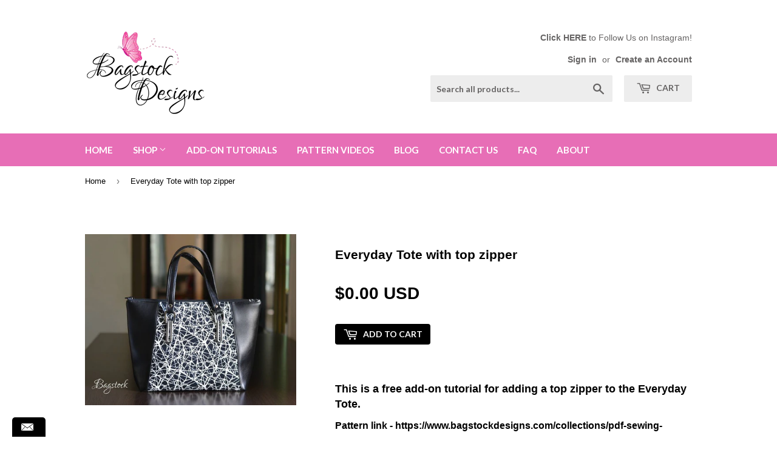

--- FILE ---
content_type: text/html; charset=UTF-8
request_url: https://beeapp.me/contactform/ajaxLoadContactFormPage?shop=bagstock.myshopify.com
body_size: 2108
content:
 <script src="https://maxcdn.bootstrapcdn.com/bootstrap/3.3.7/js/bootstrap.min.js" integrity="sha384-Tc5IQib027qvyjSMfHjOMaLkfuWVxZxUPnCJA7l2mCWNIpG9mGCD8wGNIcPD7Txa" crossorigin="anonymous"></script>

<!-- Frontend Test --->
<style>
    .float-ct-bu
    {
        position: fixed;
        padding: 10px 15px;
        font-weight: bold;
        letter-spacing: 0.7px;
        line-height: 1em;
        cursor: pointer;
        z-index: 99999;
        bottom: 0px;
    left: 20px;
        border-top-right-radius: 5px;
        border-top-left-radius: 5px;

        background-color: #000000;
        color: #ffffff;
        font-size: 16px;
    }
    .bod-fl-c {
        float: left;
        clear: both;
        width: 100%;
    }

    .lblrequired:after {
        content: "*";
        color: red;
        padding-left: 5px;
    }
    .fid-wr {
        padding: 0px;
        padding-top: 5px;
        padding-bottom: 5px;
    }

    #ctf-sbm-b {
        background-image: none!important;
        text-shadow: none!important;
        background-color: #000000!important;
        color: #ffffff;
        font-size: 16px;
        border: none;
    }

    #suc-mes-afts {
         display: none;
         font-size: 15px;
         color: #000000;
         text-align: center;
    }

    #form-mes-afts {
        font-size: 15px;
        color: #000000;
        text-align: center;
    }

    #cont-for-model {
        padding-top: 30px;
        background: none;
        z-index: 99999999;
        position: fixed;
        width: 100%;
        height: 100%;
        background: #00000094;
    }

    .modal {
        visibility: visible;
    }
    .modal-dialog {
        z-index: 999999!important;
    }

    #ctf-sub .modal-content {
        background: #ffffff;
    }

    .modal-header {
        border: none!important;
    }
    .for-f-wrp {
        float: left;
        clear: both;
        width: 100%;
    }
</style>

<div class="container" style="background: none; margin-top: 75px; max-width: 100%">
    <div class="col-md-12 col-sm-12 col-xs-12">
        <form method="post" id="ctf-sub" action="https://beeapp.me/contactform/ajaxSubmit?shop=bagstock.myshopify.com">
            <div style="float: left; clear: both; width: 100%">
                <p id="suc-mes-afts">Thank you for reaching out! We’ve received your message and will get back to you as soon as possible.</p>

                <div class="for-f-wrp">
                    <div class="col-md-12 col-sm-12 col-xs-12">
                        <p id="form-mes-afts">Kindly review all the Frequently Asked Questions (FAQs) before reaching out to us. If you can’t find the answer you’re looking for, feel free to send us a message, and we’ll get back to you as soon as possible.</p>
                    </div>

                    
        <div class='fid-wr col-md-12 col-sm-12 col-xs-12'>
            <label class='lblrequired'>Name</label>
            <div class='f-r-but'>
                <input type='text' class='form-control' name='name' required>
            </div>
        </div>                    
        <div class='fid-wr col-md-12 col-sm-12 col-xs-12'>
            <label class='lblrequired'>Email</label>
            <div class='f-r-but'>
                <input type='email' class='form-control' name='email' required>
            </div>
        </div>                                                                                
        <div class='fid-wr col-md-12 col-sm-12 col-xs-12'>
            <label class='lblrequired'>Title</label>
            <div class='f-r-but'>
                <input type='text' class='form-control' name='subject' required>
            </div>
        </div>                    
        <div class='fid-wr col-md-12 col-sm-12 col-xs-12'>
            <label class='lblrequired'>Message</label>
            <div class='f-r-but'>
                <textarea class='form-control' name='message' required></textarea>
            </div>
        </div>                </div>

                                <div class="for-f-wrp ctp-wr-c" style="padding-left: 15px">
                    <div style="float:left; margin-top: 8px; padding-right: 5px">
                        <b style="color: red; float: left; padding-right: 5px; display: none">Security question:</b>
                        <label style="float: left; font-weight: bold">13+ 8 = </label>
                    </div>
                    <div style="float:left;">
                        <input id="ct-ret" type="text" class="form-control" style="width:100px" required>
                    </div>

                    <div class="for-f-wrp">
                        <b id="ct-err" style="float: left; clear: both; color: red; display: none; padding-top: 15px; width: 100%">The answer is not correct</b>
                    </div>
                </div>
                
                <div style="float: left; clear: both; width: 100%">
                    <button style="float: right" id="ctf-sbm-b" type="submit" class="btn btn-lg btn-default">Send</button>
                </div>
            </div>
        </form>
    </div>
</div>

<script>
    jQuery(function ($) {
        $(document).ready(function () {
            $('#ctf-sub').submit(function() {

                                var ctRet = $('#ct-ret').val();
                if (ctRet != 21) {
                    $('#ct-err').fadeIn(100);
                    return false;
                }
                                
                $('#ct-err').fadeOut(100);
                $('.ctp-wr-c').fadeOut(100);

                var buttonText = $('#ctf-sbm-b').html();
                $('#ctf-sbm-b').html('Submitting ...');
                $('#form-mes-afts').fadeOut(0);

                var actionUrl = $("#ctf-sub").attr('action');
                $.ajax({
                    type : 'POST',
                    url  : actionUrl,
                    data : $('#ctf-sub').serialize(),
                    success :  function(data) {
                        $('#ctf-sbm-b').html(buttonText);
                        $('.for-f-wrp').fadeOut(10);
                        $('#suc-mes-afts').fadeIn(100);
                        $('#ctf-sbm-b').fadeOut(10);
                        return false;
                    }
                });

                return false;
            });
            $('head').prepend('<link rel="stylesheet" href="https://beeapp.me/assets/css/bootstrap-rw.css">');
        });
    });
</script>